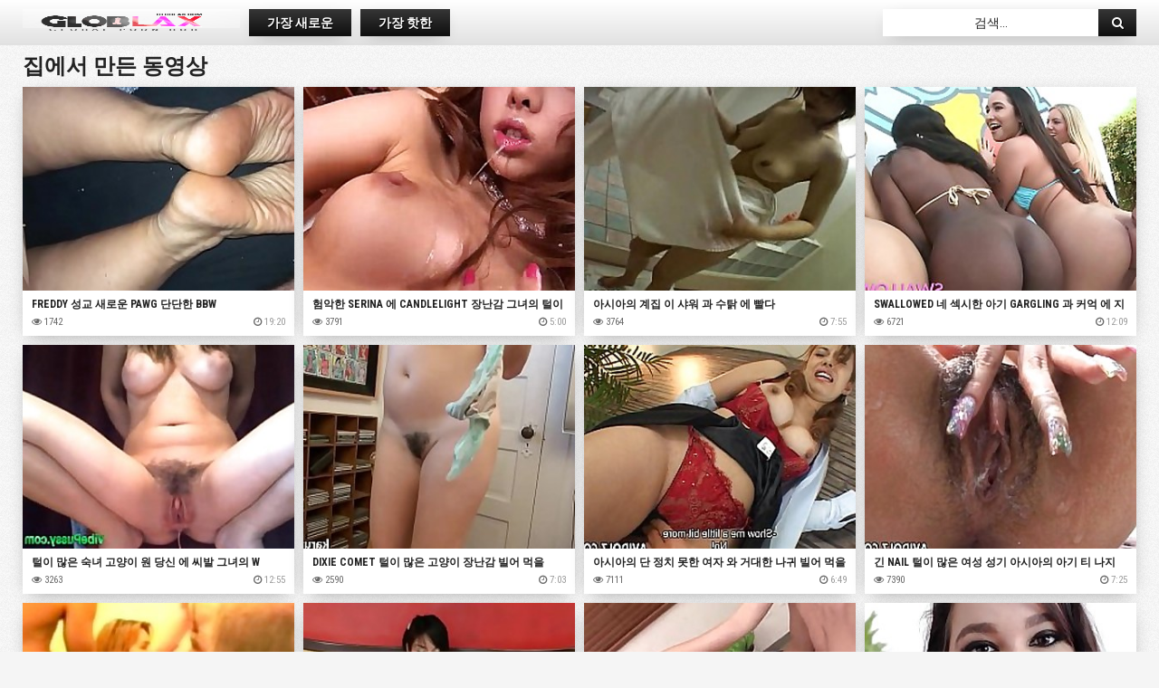

--- FILE ---
content_type: text/html; charset=UTF-8
request_url: https://www.globlax.com/main.php?gr=0&hl=ko
body_size: 11582
content:



<!DOCTYPE html PUBLIC>
<html>
<head>
<title> 집에서 만든 동영상 -  성별 동영상</title>
<meta name="description" content="기가 바이트의 porn vids 에서 사용할 수 있 Globlax Tube! 당신은 없어요 상상력은 무엇이 정말 흥미로운 포르노에 대한 모든지 않은 경우 적 검사 Globlax tube! 우리는 우리의 관과 함께 신선한 Globlax 일일" />
    <meta http-equiv="Content-Type" content="text/html; charset=UTF-8">
<link rel="alternate" hreflang="en" href="/main.php?gr=0&hl=en" />
<link rel="alternate" hreflang="de" href="/main.php?gr=0&hl=de" />
<link rel="alternate" hreflang="fr" href="/main.php?gr=0&hl=fr" />
<link rel="alternate" hreflang="it" href="/main.php?gr=0&hl=it" />
<link rel="alternate" hreflang="ru" href="/main.php?gr=0&hl=ru" />
<link rel="alternate" hreflang="es" href="/main.php?gr=0&hl=es" />
<link rel="alternate" hreflang="tr" href="/main.php?gr=0&hl=tr" />
<link rel="alternate" hreflang="pt" href="/main.php?gr=0&hl=pt" />
<link rel="alternate" hreflang="nl" href="/main.php?gr=0&hl=nl" />
<link rel="alternate" hreflang="pl" href="/main.php?gr=0&hl=pl" />
<link rel="alternate" hreflang="vi" href="/main.php?gr=0&hl=vi" />
<link rel="alternate" hreflang="ja" href="/main.php?gr=0&hl=ja" />
<link rel="alternate" hreflang="ko" href="/main.php?gr=0&hl=ko" />
<link rel="alternate" hreflang="th" href="/main.php?gr=0&hl=th" />
<link rel="alternate" hreflang="hi" href="/main.php?gr=0&hl=hi" />
<link rel="alternate" hreflang="bn" href="/main.php?gr=0&hl=bn" />
<link rel="alternate" hreflang="ar" href="/main.php?gr=0&hl=ar" />
        <link href="/css/styles.css" type="text/css" rel="stylesheet" />
        <link href="/font/css/font-awesome.css" rel="stylesheet" />
        <meta name="viewport" content="width=device-width; initial-scale=1.0; maximum-scale=1.0; user-scalable=yes;"/>
        <meta name="apple-touch-fullscreen" content="YES" />
<!--SCJ_INCLUDE-->
    <meta name="referrer" content="unsafe-url"></head>
    <body>

        <div class="head-wr">
            <div class="head">
                <div class="logo">
                    <a href="/"><img src="/images/logo.png" alt=""></a>
                </div>
                <div class="menu">
                    <ul>
<li><a href="/main.php?gr=0&hl=ko&s=date" target="_self">가장 새로운</a></li>
<li><a href="/main.php?gr=0&hl=ko&s=ctr" target="_self">가장 핫한</a></li>
<li><div class="addthis_sharing_toolbox"></div></li>
                    </ul>
                </div>
                <div class="search">
                    <form target="_self" method='post' id='_searchForm' onsubmit="document.getElementById('_searchForm').action='/search.php?qq='+encodeURI
(document.getElementById('_searchFormInput').value.split(' ').join('+'))+'&hl=ko';">
   <input class="search_query" type="text" name="search" value="검색..." onfocus="if(this.value=='검색...') {this.value='';}" id='_searchFormInput' onBlur="if(this.value==''){this.value='검색...'};">
 <button class="search_submit" type="submit" value=""><i class="fa fa-search"></i></button>
 </form>
                </div>
            </div>
        </div>

        <div class="content">
            <h1>집에서 만든 동영상 </h1></h1>

            <div class="thumbs-wr">


  <div class="thumb">
<a target="_blank" href="/load.php?item=freddy-fucks-a-new-pawg-hard-bbw&hl=ko" id="aW1hZ2VzLzEzNHgxeDI3MDE2Mw==">
  <img src="/content/270/163_Fucks_A.jpg" alt="나귀 큰 가슴 닫다 거근 정액 사정 도기 스타일 BBW"  />
   <span class="name">Freddy 성교 새로운 pawg 단단한 BBW </span>
                    </a>
                    <div class="meta">
                        <div class="views">
                            <i class="fa fa-eye"></i> <span>1742</span> 
                        </div>
                        <div class="dur">
                            <i class="fa fa-clock-o"></i> 19:20
                        </div>
                    </div>
                </div>
				
				
  <div class="thumb">
<a target="_blank" href="/load.php?item=nasty-serina-in-candlelight-toys-her-hairy-pussy-over-and-over-again&hl=ko" id="aW1hZ2VzLzEzNHgyeDI3Njk0NQ==">
  <img src="/content/276/945_toys_over.jpg" alt="털이 많은 일본어 추잡한 동양인 고양이 비탄 장난감"  />
   <span class="name">험악한 serina 에 candlelight 장난감 그녀의 털이 많은 고양이 위에 과 위에 다시 </span>
                    </a>
                    <div class="meta">
                        <div class="views">
                            <i class="fa fa-eye"></i> <span>3791</span> 
                        </div>
                        <div class="dur">
                            <i class="fa fa-clock-o"></i> 5:00
                        </div>
                    </div>
                </div>
				
				
  <div class="thumb">
<a target="_blank" href="/load.php?item=asian-bitch-has-shower-and-cock-to-suck&hl=ko" id="aW1hZ2VzLzEzNHgzeDI3MTA2MA==">
  <img src="/content/271/060_Asian.jpg" alt="나귀 가슴 거근 귀엽다 여자 친구 털이 많은 뜨거운 일본어"  />
   <span class="name">아시아의 계집 이 샤워 과 수탉 에 빨다 </span>
                    </a>
                    <div class="meta">
                        <div class="views">
                            <i class="fa fa-eye"></i> <span>3764</span> 
                        </div>
                        <div class="dur">
                            <i class="fa fa-clock-o"></i> 7:55
                        </div>
                    </div>
                </div>
				
				
  <div class="thumb">
<a target="_blank" href="/load.php?item=swallowed-four-sexy-babes-gargling-and-gagging-on-fat-pole&hl=ko" id="aW1hZ2VzLzEzNHg0eDI4MzkzNA==">
  <img src="/content/283/934_and_fat.jpg" alt="아기 금발 입으로 갈색 머리 뿌려 거근 정액 사정"  />
   <span class="name">Swallowed 네 섹시한 아기 gargling 과 커억 에 지방 폴 </span>
                    </a>
                    <div class="meta">
                        <div class="views">
                            <i class="fa fa-eye"></i> <span>6721</span> 
                        </div>
                        <div class="dur">
                            <i class="fa fa-clock-o"></i> 12:09
                        </div>
                    </div>
                </div>
				
				
  <div class="thumb">
<a target="_blank" href="/load.php?item=hairy-milf-pussy-wants-you-to-fuck-her-w-vibepussy-com-ohmibod-play-now&hl=ko" id="aW1hZ2VzLzEzNHg1eDI2ODMzNQ==">
  <img src="/content/268/335_com_Ohmibod.jpg" alt="나귀 큰 가슴 사정 주물 못쓰게 만들다 털이 많은 수음 숙녀"  />
   <span class="name">털이 많은 숙녀 고양이 원 당신 에 씨발 그녀의 w vibepussy com ohmibod 놀이 지금 </span>
                    </a>
                    <div class="meta">
                        <div class="views">
                            <i class="fa fa-eye"></i> <span>3263</span> 
                        </div>
                        <div class="dur">
                            <i class="fa fa-clock-o"></i> 12:55
                        </div>
                    </div>
                </div>
				
				
  <div class="thumb">
<a target="_blank" href="/load.php?item=dixie-comet-hairy-pussy-toy-fucking&hl=ko" id="aW1hZ2VzLzEzNHg2eDI4MjQzMw==">
  <img src="/content/282/433_Hairy_Fucking.jpg" alt="아마추어 운지법 못쓰게 만들다 털이 많은 수음 숙녀 고양이 독주"  />
   <span class="name">Dixie comet 털이 많은 고양이 장난감 빌어 먹을 </span>
                    </a>
                    <div class="meta">
                        <div class="views">
                            <i class="fa fa-eye"></i> <span>2590</span> 
                        </div>
                        <div class="dur">
                            <i class="fa fa-clock-o"></i> 7:03
                        </div>
                    </div>
                </div>
				
				
  <div class="thumb">
<a target="_blank" href="/load.php?item=asian-slut-with-huge-ass-fucking-and-sucking-cock&hl=ko" id="aW1hZ2VzLzEzNHg3eDI3Njk3NQ==">
  <img src="/content/276/975_Asian_sucking.jpg" alt="아마추어 나귀 버스 거근 귀엽다 못쓰게 만들다 털이 많은 뜨거운"  />
   <span class="name">아시아의 단 정치 못한 여자 와 거대한 나귀 빌어 먹을 과 빨아들이는 수탉 </span>
                    </a>
                    <div class="meta">
                        <div class="views">
                            <i class="fa fa-eye"></i> <span>7111</span> 
                        </div>
                        <div class="dur">
                            <i class="fa fa-clock-o"></i> 6:49
                        </div>
                    </div>
                </div>
				
				
  <div class="thumb">
<a target="_blank" href="/load.php?item=long-nail-hairy-cunt-asian-babe-rubs-her-clit&hl=ko" id="aW1hZ2VzLzEzNHg4eDI4MDk4Nw==">
  <img src="/content/280/987_Asian_babe.jpg" alt="나귀 아기 갈색 머리 버스 운지법 털이 많은 HD 뜨거운"  />
   <span class="name">긴 nail 털이 많은 여성 성기 아시아의 아기 티 나지 그녀의 클리토리스 </span>
                    </a>
                    <div class="meta">
                        <div class="views">
                            <i class="fa fa-eye"></i> <span>7390</span> 
                        </div>
                        <div class="dur">
                            <i class="fa fa-clock-o"></i> 7:25
                        </div>
                    </div>
                </div>
				
				
  <div class="thumb">
<a target="_blank" href="/load.php?item=blonde-milf-gangbanged-in-stockings&hl=ko" id="aW1hZ2VzLzEzNHg5eDI3MjkxMg==">
  <img src="/content/272/912_milf_in.jpg" alt="아마추어 항문의 나귀 금발 입으로 운지법 난교 털이 많은"  />
   <span class="name">금발의 숙녀 gangbanged 에 스타킹 </span>
                    </a>
                    <div class="meta">
                        <div class="views">
                            <i class="fa fa-eye"></i> <span>847</span> 
                        </div>
                        <div class="dur">
                            <i class="fa fa-clock-o"></i> 4:22
                        </div>
                    </div>
                </div>
				
				
  <div class="thumb">
<a target="_blank" href="/load.php?item=hairy-oriental-cunt-licked-nicely&hl=ko" id="aW1hZ2VzLzEzNHgxMHgyNzM0NjU=">
  <img src="/content/273/465_oriental.jpg" alt="입으로 못쓰게 만들다 털이 많은 하드 코어 뜨거운 일본어 고양이 새끼 대단히"  />
   <span class="name">털이 많은 동양 여성 성기 핥았 nicely </span>
                    </a>
                    <div class="meta">
                        <div class="views">
                            <i class="fa fa-eye"></i> <span>4809</span> 
                        </div>
                        <div class="dur">
                            <i class="fa fa-clock-o"></i> 5:15
                        </div>
                    </div>
                </div>
				
				
  <div class="thumb">
<a target="_blank" href="/load.php?item=petite-rika-kurachi-bends-for-large-dick&hl=ko" id="aW1hZ2VzLzEzNHgxMXgyNzYwNzQ=">
  <img src="/content/276/074_Kurachi.jpg" alt="나귀 입으로 거근 질내 사정 도기 스타일 운지법 털이 많은 하드 코어"  />
   <span class="name">몸집이 작은 rika kurachi bends 용 큰 형사 </span>
                    </a>
                    <div class="meta">
                        <div class="views">
                            <i class="fa fa-eye"></i> <span>12761</span> 
                        </div>
                        <div class="dur">
                            <i class="fa fa-clock-o"></i> 12:16
                        </div>
                    </div>
                </div>
				
				
  <div class="thumb">
<a target="_blank" href="/load.php?item=karlee-grey-la-jeunette-aux-gros-seins-aime-avoir-une-grosse-bite&hl=ko" id="aW1hZ2VzLzEzNHgxMngyNzQ0Njg=">
  <img src="/content/274/468_Grey_jeunette.jpg" alt="큰 가슴 가슴 갈색 머리 거근 털이 많은 거대한 수탉 POV 비탄"  />
   <span class="name">Karlee 회색 la jeunette aux gros seins aime avoir une grosse bite </span>
                    </a>
                    <div class="meta">
                        <div class="views">
                            <i class="fa fa-eye"></i> <span>807</span> 
                        </div>
                        <div class="dur">
                            <i class="fa fa-clock-o"></i> 15:08
                        </div>
                    </div>
                </div>
				
				
  <div class="thumb">
<a target="_blank" href="/load.php?item=hairy-milf-table-masturbation&hl=ko" id="aW1hZ2VzLzEzNHgxM3gyNzkxNjE=">
  <img src="/content/279/161_Table.jpg" alt="사정 피트 운지법 발 페티쉬 털이 많은 수음 숙녀 오르가슴"  />
   <span class="name">털이 많은 숙녀 테이블 수음 </span>
                    </a>
                    <div class="meta">
                        <div class="views">
                            <i class="fa fa-eye"></i> <span>7907</span> 
                        </div>
                        <div class="dur">
                            <i class="fa fa-clock-o"></i> 12:57
                        </div>
                    </div>
                </div>
				
				
  <div class="thumb">
<a target="_blank" href="/load.php?item=asian-slut-gets-fucked-in-hot-train-threesome&hl=ko" id="aW1hZ2VzLzEzNHgxNHgyODYwNjQ=">
  <img src="/content/286/064_Asian.jpg" alt="아마추어 나귀 버스 귀엽다 못쓰게 만들다 털이 많은 뜨거운 우상"  />
   <span class="name">아시아의 단 정치 못한 여자 도착 엿 에 뜨거운 train 삼인조 </span>
                    </a>
                    <div class="meta">
                        <div class="views">
                            <i class="fa fa-eye"></i> <span>18677</span> 
                        </div>
                        <div class="dur">
                            <i class="fa fa-clock-o"></i> 8:00
                        </div>
                    </div>
                </div>
				
				
  <div class="thumb">
<a target="_blank" href="/load.php?item=spex-milf-banged-in-realsex-action&hl=ko" id="aW1hZ2VzLzEzNHgxNXgyNzM0MDM=">
  <img src="/content/273/403_banged.jpg" alt="아마추어 나귀 큰 가슴 도기 스타일 인형 더블 삽입 난교 털이 많은"  />
   <span class="name">SPEX 숙녀 부딪 혔어요 에 realsex 행동 </span>
                    </a>
                    <div class="meta">
                        <div class="views">
                            <i class="fa fa-eye"></i> <span>2063</span> 
                        </div>
                        <div class="dur">
                            <i class="fa fa-clock-o"></i> 6:03
                        </div>
                    </div>
                </div>
				
				
  <div class="thumb">
<a target="_blank" href="/load.php?item=grandma-wakes-me-and-suck-my-cock&hl=ko" id="aW1hZ2VzLzEzNHgxNngyNjk1OTQ=">
  <img src="/content/269/594_wakes_suck_my.jpg" alt="입으로 거근 할머니 털이 많은 엄마 성숙한 빨아들이는"  />
   <span class="name">할머니 wakes 나를 과 빨다 나의 수탉 </span>
                    </a>
                    <div class="meta">
                        <div class="views">
                            <i class="fa fa-eye"></i> <span>803</span> 
                        </div>
                        <div class="dur">
                            <i class="fa fa-clock-o"></i> 20:02
                        </div>
                    </div>
                </div>
				
				
  <div class="thumb">
<a target="_blank" href="/load.php?item=busty-blonde-pornstar-siri-pornstar-gives-herself-an-orgasm&hl=ko" id="aW1hZ2VzLzEzNHgxN3gyNzQzODY=">
  <img src="/content/274/386_.jpg" alt="나귀 큰 가슴 비키니 금발 버스 거유 딜도 운지법"  />
   <span class="name">가슴 금발의 AV 여배우 siri AV 여배우 제공 그녀 자신 an 오르가슴 </span>
                    </a>
                    <div class="meta">
                        <div class="views">
                            <i class="fa fa-eye"></i> <span>542</span> 
                        </div>
                        <div class="dur">
                            <i class="fa fa-clock-o"></i> 5:00
                        </div>
                    </div>
                </div>
				
				
  <div class="thumb">
<a target="_blank" href="/load.php?item=hairy-pussy-teen-elizabeth&hl=ko" id="aW1hZ2VzLzEzNHgxOHgyODQ4Mjg=">
  <img src="/content/284/828_pussy.jpg" alt="갈색 머리 딜도 털이 많은 수음 고양이 독주 비탄 태국"  />
   <span class="name">털이 많은 고양이 대 elizabeth </span>
                    </a>
                    <div class="meta">
                        <div class="views">
                            <i class="fa fa-eye"></i> <span>3039</span> 
                        </div>
                        <div class="dur">
                            <i class="fa fa-clock-o"></i> 1:00
                        </div>
                    </div>
                </div>
				
				
  <div class="thumb">
<a target="_blank" href="/load.php?item=youngcouple-sex-vid-woman-039-s-body-sensual&hl=ko" id="aW1hZ2VzLzEzNHgxOXgyODAyMTk=">
  <img src="/content/280/219_sex_.jpg" alt="아마추어 중국말 두 털이 많은 HD 집에서 만든 비탄"  />
   <span class="name">Youngcouple 섹스 vid 여성 039 s 몸 관능적 인 </span>
                    </a>
                    <div class="meta">
                        <div class="views">
                            <i class="fa fa-eye"></i> <span>2971</span> 
                        </div>
                        <div class="dur">
                            <i class="fa fa-clock-o"></i> 9:32
                        </div>
                    </div>
                </div>
				
				
  <div class="thumb">
<a target="_blank" href="/load.php?item=busty-teen-thief-suspected-and-banged-by-security-guy&hl=ko" id="aW1hZ2VzLzEzNHgyMHgyNzY5NjY=">
  <img src="/content/276/966_a.jpg" alt="나귀 큰 가슴 입으로 버스 거유 거근 난교 털이 많은"  />
   <span class="name">가슴 대 thief suspected 과 부딪 혔어요 로 security 사람 </span>
                    </a>
                    <div class="meta">
                        <div class="views">
                            <i class="fa fa-eye"></i> <span>3602</span> 
                        </div>
                        <div class="dur">
                            <i class="fa fa-clock-o"></i> 6:00
                        </div>
                    </div>
                </div>
				
				
  <div class="thumb">
<a target="_blank" href="/load.php?item=extreme-hairy-granny-first-interracial-sex&hl=ko" id="aW1hZ2VzLzEzNHgyMXgyODE1ODY=">
  <img src="/content/281/586_granny.jpg" alt="아마추어 검은 입으로 갈색 머리 버스 거근 미친 사정"  />
   <span class="name">극도의 털이 많은 할머니 처음으로 간의 섹스 </span>
                    </a>
                    <div class="meta">
                        <div class="views">
                            <i class="fa fa-eye"></i> <span>7427</span> 
                        </div>
                        <div class="dur">
                            <i class="fa fa-clock-o"></i> 12:26
                        </div>
                    </div>
                </div>
				
				
  <div class="thumb">
<a target="_blank" href="/load.php?item=hairy-hogtied-slut-tormented&hl=ko" id="aW1hZ2VzLzEzNHgyMngyNzkxNTQ=">
  <img src="/content/279/154_Hairy_hogtied.jpg" alt="BDSM (새디즘, 마조히즘 등) deepthroat 딜도 이국적인 주물 못쓰게 만들다 털이 많은 사무실"  />
   <span class="name">털이 많은 손발 단 정치 못한 여자 tormented </span>
                    </a>
                    <div class="meta">
                        <div class="views">
                            <i class="fa fa-eye"></i> <span>2818</span> 
                        </div>
                        <div class="dur">
                            <i class="fa fa-clock-o"></i> 5:07
                        </div>
                    </div>
                </div>
				
				
  <div class="thumb">
<a target="_blank" href="/load.php?item=2-girls-fuck-stranger-in-the-park&hl=ko" id="aW1hZ2VzLzEzNHgyM3gyODQxMTc=">
  <img src="/content/284/117_The.jpg" alt="항문의 나귀 큰 가슴 금발 입으로 가슴 거근 질내 사정"  />
   <span class="name">2 여자 씨발 낯선 사람 에 공원 </span>
                    </a>
                    <div class="meta">
                        <div class="views">
                            <i class="fa fa-eye"></i> <span>16834</span> 
                        </div>
                        <div class="dur">
                            <i class="fa fa-clock-o"></i> 18:54
                        </div>
                    </div>
                </div>
				
				
  <div class="thumb">
<a target="_blank" href="/load.php?item=two-guys-have-hardcore-orgy-with-three-babes-in-store-room&hl=ko" id="aW1hZ2VzLzEzNHgyNHgyODc0ODM=">
  <img src="/content/287/483_orgy_three_babes.jpg" alt="항문의 아기 큰 가슴 검은 입으로 갈색 머리 거근 사정"  />
   <span class="name">두 사람 있다 하드 코어 주신 제 와 세 아기 에 저장 방 </span>
                    </a>
                    <div class="meta">
                        <div class="views">
                            <i class="fa fa-eye"></i> <span>23293</span> 
                        </div>
                        <div class="dur">
                            <i class="fa fa-clock-o"></i> 27:20
                        </div>
                    </div>
                </div>
				
				
  <div class="thumb">
<a target="_blank" href="/load.php?item=desi-indian-wife-cheating-husband-fucked-by-hubby-friend&hl=ko" id="aW1hZ2VzLzEzNHgyNXgyODUwMDE=">
  <img src="/content/285/001_Wife_friend.jpg" alt="나귀 큰 가슴 가슴 거근 운지법 친구 못쓰게 만들다 털이 많은"  />
   <span class="name">Desi 인도의 아내 부정 행위 남편 엿 로 hubby 친구 </span>
                    </a>
                    <div class="meta">
                        <div class="views">
                            <i class="fa fa-eye"></i> <span>11349</span> 
                        </div>
                        <div class="dur">
                            <i class="fa fa-clock-o"></i> 1:53
                        </div>
                    </div>
                </div>
				
				
  <div class="thumb">
<a target="_blank" href="/load.php?item=cougars-gone-wild-cougars-gone-wild-dara&hl=ko" id="aW1hZ2VzLzEzNHgyNngyNzEwNDk=">
  <img src="/content/271/049_GONE_WILD.jpg" alt="항문의 나귀 금발 입으로 가슴 쿠거 얼굴 운지법"  />
   <span class="name">Cougars gone 야생 cougars gone 야생 dara </span>
                    </a>
                    <div class="meta">
                        <div class="views">
                            <i class="fa fa-eye"></i> <span>1214</span> 
                        </div>
                        <div class="dur">
                            <i class="fa fa-clock-o"></i> 2:03
                        </div>
                    </div>
                </div>
				
				
  <div class="thumb">
<a target="_blank" href="/load.php?item=gay-lovers-fuck&hl=ko" id="aW1hZ2VzLzEzNHgyN3gyODc1Mjk=">
  <img src="/content/287/529_fuck.jpg" alt="못쓰게 만들다 하드 코어 연인"  />
   <span class="name">명랑한 연인 씨발 </span>
                    </a>
                    <div class="meta">
                        <div class="views">
                            <i class="fa fa-eye"></i> <span>5877</span> 
                        </div>
                        <div class="dur">
                            <i class="fa fa-clock-o"></i> 21:39
                        </div>
                    </div>
                </div>
				
				
  <div class="thumb">
<a target="_blank" href="/load.php?item=hairy-petite-stepdaughter-fucked-passionately&hl=ko" id="aW1hZ2VzLzEzNHgyOHgyODEzMzg=">
  <img src="/content/281/338_Hairy_petite_fucked.jpg" alt="나귀 아기 딸 도기 스타일 에로틱 공상 못쓰게 만들다 털이 많은"  />
   <span class="name">털이 많은 몸집이 작은 의붓 딸 엿 passionately </span>
                    </a>
                    <div class="meta">
                        <div class="views">
                            <i class="fa fa-eye"></i> <span>13843</span> 
                        </div>
                        <div class="dur">
                            <i class="fa fa-clock-o"></i> 5:45
                        </div>
                    </div>
                </div>
				
				
  <div class="thumb">
<a target="_blank" href="/load.php?item=hottie-has-hairy-twat-7-149489&hl=ko" id="aW1hZ2VzLzEzNHgyOXgyODc0MjI=">
  <img src="/content/287/422_HAIRY_TWAT.jpg" alt="버스 털이 많은 하드 코어 뜨거운 고양이 면도"  />
   <span class="name">매력 이 털이 많은 엉덩이에 7 </span>
                    </a>
                    <div class="meta">
                        <div class="views">
                            <i class="fa fa-eye"></i> <span>3094</span> 
                        </div>
                        <div class="dur">
                            <i class="fa fa-clock-o"></i> 5:03
                        </div>
                    </div>
                </div>
				
				
  <div class="thumb">
<a target="_blank" href="/load.php?item=perfect-big-natural-tits-on-this-hot-college-girl&hl=ko" id="aW1hZ2VzLzEzNHgzMHgyODEwNzc=">
  <img src="/content/281/077_natural_college.jpg" alt="아마추어 나귀 아기 큰 가슴 금발 가슴 주조 칼리지"  />
   <span class="name">완전한 큰 자연의 가슴 에 이 뜨거운 전문 대학 소녀 </span>
                    </a>
                    <div class="meta">
                        <div class="views">
                            <i class="fa fa-eye"></i> <span>4926</span> 
                        </div>
                        <div class="dur">
                            <i class="fa fa-clock-o"></i> 12:06
                        </div>
                    </div>
                </div>
				
				
  <div class="thumb">
<a target="_blank" href="/load.php?item=paradise-films-ava-dalush-goes-big-and-black&hl=ko" id="aW1hZ2VzLzEzNHgzMXgyODYyNTk=">
  <img src="/content/286/259_PARADISE_Dalush_big.jpg" alt="큰 가슴 검은 갈색 머리 거근 사정 도기 스타일 얼굴 운지법"  />
   <span class="name">Paradise 영화 ava dalush 간다 큰 과 검정 </span>
                    </a>
                    <div class="meta">
                        <div class="views">
                            <i class="fa fa-eye"></i> <span>21329</span> 
                        </div>
                        <div class="dur">
                            <i class="fa fa-clock-o"></i> 12:50
                        </div>
                    </div>
                </div>
				
				
  <div class="thumb">
<a target="_blank" href="/load.php?item=hot-naked-cop-straight-gay-porn-and-real-hairy-nude-two-daddies-are&hl=ko" id="aW1hZ2VzLzEzNHgzMngyODM3ODQ=">
  <img src="/content/283/784_real.jpg" alt="아마추어 입으로 아버지 털이 많은 뜨거운 나체상 정말 삼인조"  />
   <span class="name">뜨거운 벌거 벗은 순경 직진 명랑한 포르노 과 현실 털이 많은 누드 두 daddies 아르 </span>
                    </a>
                    <div class="meta">
                        <div class="views">
                            <i class="fa fa-eye"></i> <span>4740</span> 
                        </div>
                        <div class="dur">
                            <i class="fa fa-clock-o"></i> 5:00
                        </div>
                    </div>
                </div>
				
				
  <div class="thumb">
<a target="_blank" href="/load.php?item=yanks-bbw-jade-cums-in-the-wild&hl=ko" id="aW1hZ2VzLzEzNHgzM3gyNzMyNzY=">
  <img src="/content/273/276_Wild.jpg" alt="아마추어 나귀 가슴 버스 사정 BBW 안경 털이 많은"  />
   <span class="name">Yanks BBW jade 의 cums 에 야생 </span>
                    </a>
                    <div class="meta">
                        <div class="views">
                            <i class="fa fa-eye"></i> <span>3031</span> 
                        </div>
                        <div class="dur">
                            <i class="fa fa-clock-o"></i> 18:27
                        </div>
                    </div>
                </div>
				
				
  <div class="thumb">
<a target="_blank" href="/load.php?item=her-clothes-are-cut-and-ripped-teared-scissors&hl=ko" id="aW1hZ2VzLzEzNHgzNHgyNjg0MDI=">
  <img src="/content/268/402_Teared_Scissors.jpg" alt="털이 많은 고양이 긴 양말"  />
   <span class="name">그녀의 옷 아르 cut 과 ripped teared scissors </span>
                    </a>
                    <div class="meta">
                        <div class="views">
                            <i class="fa fa-eye"></i> <span>585</span> 
                        </div>
                        <div class="dur">
                            <i class="fa fa-clock-o"></i> 21:07
                        </div>
                    </div>
                </div>
				
				
  <div class="thumb">
<a target="_blank" href="/load.php?item=angelica-bella-fucked-by-decorators&hl=ko" id="aW1hZ2VzLzEzNHgzNXgyODMxNjQ=">
  <img src="/content/283/164_Angelica_Bella.jpg" alt="천사 입으로 갈색 머리 사정 얼굴 운지법 못쓰게 만들다 털이 많은"  />
   <span class="name">Angelica 벨라 엿 로 decorators </span>
                    </a>
                    <div class="meta">
                        <div class="views">
                            <i class="fa fa-eye"></i> <span>1444</span> 
                        </div>
                        <div class="dur">
                            <i class="fa fa-clock-o"></i> 10:32
                        </div>
                    </div>
                </div>
				
				
  <div class="thumb">
<a target="_blank" href="/load.php?item=grandma-in-shower&hl=ko" id="aW1hZ2VzLzEzNHgzNngyNzQ1ODc=">
  <img src="/content/274/587_Grandma_in_shower.jpg" alt="큰 가슴 할머니 털이 많은 성숙한 고양이 샤워"  />
   <span class="name">할머니 에 샤워 </span>
                    </a>
                    <div class="meta">
                        <div class="views">
                            <i class="fa fa-eye"></i> <span>1519</span> 
                        </div>
                        <div class="dur">
                            <i class="fa fa-clock-o"></i> 2:56
                        </div>
                    </div>
                </div>
				
				
  <div class="thumb">
<a target="_blank" href="/load.php?item=evil-teen-paternity-tests-guy-who-claims-to-be-her-dad&hl=ko" id="aW1hZ2VzLzEzNHgzN3gyODUwMjU=">
  <img src="/content/285/025_paternity_be.jpg" alt="입으로 갈색 머리 아버지 deepthroat 도기 스타일 운지법 털이 많은 하드 코어"  />
   <span class="name">Evil 대 paternity tests 사람 누구 claims 에 있다 그녀의 아빠 </span>
                    </a>
                    <div class="meta">
                        <div class="views">
                            <i class="fa fa-eye"></i> <span>8738</span> 
                        </div>
                        <div class="dur">
                            <i class="fa fa-clock-o"></i> 6:15
                        </div>
                    </div>
                </div>
				
				
  <div class="thumb">
<a target="_blank" href="/load.php?item=ricky-flores-039-hot-jerkoff-session&hl=ko" id="aW1hZ2VzLzEzNHgzOHgyODc1MTA=">
  <img src="/content/287/510_Ricky_jerkoff.jpg" alt="검은 거근 사정 흑단 뜨거운 거대한 수탉 튀김 수음"  />
   <span class="name">Ricky flores 039 뜨거운 jerkoff 세션 </span>
                    </a>
                    <div class="meta">
                        <div class="views">
                            <i class="fa fa-eye"></i> <span>12979</span> 
                        </div>
                        <div class="dur">
                            <i class="fa fa-clock-o"></i> 7:31
                        </div>
                    </div>
                </div>
				
				
  <div class="thumb">
<a target="_blank" href="/load.php?item=submissive-blonde-always-smiles-as-i-piss-all-over-her-beautiful-face-and-body&hl=ko" id="aW1hZ2VzLzEzNHgzOXgyODMxNTI=">
  <img src="/content/283/152_beautiful.jpg" alt="아름다움 금발 입으로 닫다 사정 deepthroat 도기 스타일 운지법"  />
   <span class="name">복종하는 금발의 항상 smiles 으로 나는 소변 모든 위에 그녀의 아름다운 얼굴 과 몸 </span>
                    </a>
                    <div class="meta">
                        <div class="views">
                            <i class="fa fa-eye"></i> <span>10675</span> 
                        </div>
                        <div class="dur">
                            <i class="fa fa-clock-o"></i> 20:21
                        </div>
                    </div>
                </div>
				
				
  <div class="thumb">
<a target="_blank" href="/load.php?item=italian-vintage-sexxx-05&hl=ko" id="aW1hZ2VzLzEzNHg0MHgyODIwMDQ=">
  <img src="/content/282/004_Italian_SEXXX_05.jpg" alt="항문의 털이 많은 하드 코어 AV 여배우 포도 수확"  />
   <span class="name">이탈리아의 포도 수확 sexxx 05 </span>
                    </a>
                    <div class="meta">
                        <div class="views">
                            <i class="fa fa-eye"></i> <span>3030</span> 
                        </div>
                        <div class="dur">
                            <i class="fa fa-clock-o"></i> 41:50
                        </div>
                    </div>
                </div>
				
				
  <div class="thumb">
<a target="_blank" href="/load.php?item=antonia-sainz-enjoying-bath&hl=ko" id="aW1hZ2VzLzEzNHg0MXgyNzc0OTQ=">
  <img src="/content/277/494_Antonia_Sainz.jpg" alt="화장실 가슴 갈색 머리 주물 털이 많은 수음 자연스러운 젖꼭지"  />
   <span class="name">Antonia sainz 이다 즐기는 목욕 </span>
                    </a>
                    <div class="meta">
                        <div class="views">
                            <i class="fa fa-eye"></i> <span>3414</span> 
                        </div>
                        <div class="dur">
                            <i class="fa fa-clock-o"></i> 13:22
                        </div>
                    </div>
                </div>
				
				
  <div class="thumb">
<a target="_blank" href="/load.php?item=when-hairy-met-pussy-19-149477&hl=ko" id="aW1hZ2VzLzEzNHg0MngyODc0MDg=">
  <img src="/content/287/408_When_Hairy_Met.jpg" alt="(18) (21) 버스 털이 많은 하드 코어 고양이 면도 비탄"  />
   <span class="name">언제 털이 많은 만족 고양이 19 </span>
                    </a>
                    <div class="meta">
                        <div class="views">
                            <i class="fa fa-eye"></i> <span>23069</span> 
                        </div>
                        <div class="dur">
                            <i class="fa fa-clock-o"></i> 5:01
                        </div>
                    </div>
                </div>
				
				
  <div class="thumb">
<a target="_blank" href="/load.php?item=amarna-miller-american-taboo-lady-fyre&hl=ko" id="aW1hZ2VzLzEzNHg0M3gyNzMyNDM=">
  <img src="/content/273/243_American_.jpg" alt="버스 털이 많은 POV 고양이 빨간 머리 학생 삼인조"  />
   <span class="name">Amarna miller 미국 사람 금기 여자 fyre </span>
                    </a>
                    <div class="meta">
                        <div class="views">
                            <i class="fa fa-eye"></i> <span>779</span> 
                        </div>
                        <div class="dur">
                            <i class="fa fa-clock-o"></i> 1:38
                        </div>
                    </div>
                </div>
				
				
  <div class="thumb">
<a target="_blank" href="/load.php?item=creampie-in-hairy-asshole&hl=ko" id="aW1hZ2VzLzEzNHg0NHgyODEzMDQ=">
  <img src="/content/281/304_in_Hairy_Asshole.jpg" alt="항문의 나귀 질내 사정 털이 많은"  />
   <span class="name">질내 사정 에 털이 많은 항문 </span>
                    </a>
                    <div class="meta">
                        <div class="views">
                            <i class="fa fa-eye"></i> <span>825</span> 
                        </div>
                        <div class="dur">
                            <i class="fa fa-clock-o"></i> 8:13
                        </div>
                    </div>
                </div>
				
				
  <div class="thumb">
<a target="_blank" href="/load.php?item=male-penis-pissing-video-gay-nolan-loves-to-get-drenched&hl=ko" id="aW1hZ2VzLzEzNHg0NXgyNzgxNTE=">
  <img src="/content/278/151_penis.jpg" alt="털이 많은 수음 독주 물총 태국"  />
   <span class="name">남성 음경 소변 비디오 명랑한 nolan 사랑 에 도착 흠뻑 </span>
                    </a>
                    <div class="meta">
                        <div class="views">
                            <i class="fa fa-eye"></i> <span>590</span> 
                        </div>
                        <div class="dur">
                            <i class="fa fa-clock-o"></i> 7:11
                        </div>
                    </div>
                </div>
				
				
  <div class="thumb">
<a target="_blank" href="/load.php?item=ariella-ferrera-wedges-cock-between-giant-tits&hl=ko" id="aW1hZ2VzLzEzNHg0NngyNjg1MjM=">
  <img src="/content/268/523_tits.jpg" alt="큰 가슴 입으로 갈색 머리 버스 거유 거근 인형 못쓰게 만들다"  />
   <span class="name">Ariella ferrera wedges 수탉 사이에 거대한 가슴 </span>
                    </a>
                    <div class="meta">
                        <div class="views">
                            <i class="fa fa-eye"></i> <span>756</span> 
                        </div>
                        <div class="dur">
                            <i class="fa fa-clock-o"></i> 2:36
                        </div>
                    </div>
                </div>
				
				
  <div class="thumb">
<a target="_blank" href="/load.php?item=naive-teen-adriana-chechik-getting-her-tight-pussy-romp-in-prison-so-hard&hl=ko" id="aW1hZ2VzLzEzNHg0N3gyODYwMjM=">
  <img src="/content/286/023_Naive_Adriana_in.jpg" alt="나귀 거근 deepthroat 얼굴 운지법 털이 많은 하드 코어 거대한 수탉"  />
   <span class="name">소박한 대 adriana chechik 점점 그녀의 단단한 고양이 romp 에 prison 그래서 단단한 </span>
                    </a>
                    <div class="meta">
                        <div class="views">
                            <i class="fa fa-eye"></i> <span>7275</span> 
                        </div>
                        <div class="dur">
                            <i class="fa fa-clock-o"></i> 6:15
                        </div>
                    </div>
                </div>
				
				
  <div class="thumb">
<a target="_blank" href="/load.php?item=gay-twink-lycra-shorts-xxx-curious-leo-gets-soaked&hl=ko" id="aW1hZ2VzLzEzNHg0OHgyODc0MjM=">
  <img src="/content/287/423_lycra_Curious_Leo.jpg" alt="수음 성숙한 팬티 물총 태국"  />
   <span class="name">명랑한 twink lycra 반바지 xxx curious leo 도착 불린 </span>
                    </a>
                    <div class="meta">
                        <div class="views">
                            <i class="fa fa-eye"></i> <span>11358</span> 
                        </div>
                        <div class="dur">
                            <i class="fa fa-clock-o"></i> 7:10
                        </div>
                    </div>
                </div>
				
				
  <div class="thumb">
<a target="_blank" href="/load.php?item=compilation-of-4-videos-with-huge-cumshots-outdoor-in-public-amateur-solo-male&hl=ko" id="aW1hZ2VzLzEzNHg0OXgyNzYxMjE=">
  <img src="/content/276/121_WITH.jpg" alt="아마추어 거근 정액 사정 털이 많은 주무르기 집에서 만든 뜨거운"  />
   <span class="name">편집 의 4 동영상 와 거대한 cumshots 집 밖의 에 공공의 아마추어 독주 남성 </span>
                    </a>
                    <div class="meta">
                        <div class="views">
                            <i class="fa fa-eye"></i> <span>8457</span> 
                        </div>
                        <div class="dur">
                            <i class="fa fa-clock-o"></i> 7:38
                        </div>
                    </div>
                </div>
				
				
  <div class="thumb">
<a target="_blank" href="/load.php?item=hairy-eurobabe-fisted-and-pussytoyed&hl=ko" id="aW1hZ2VzLzEzNHg1MHgyNzAyNjA=">
  <img src="/content/270/260_and.jpg" alt="아기 이국적인 주물 휘 스팅 털이 많은 레즈비언 란제리 사무실"  />
   <span class="name">털이 많은 eurobabe 주먹을 쥔 과 pussytoyed </span>
                    </a>
                    <div class="meta">
                        <div class="views">
                            <i class="fa fa-eye"></i> <span>3314</span> 
                        </div>
                        <div class="dur">
                            <i class="fa fa-clock-o"></i> 6:03
                        </div>
                    </div>
                </div>
				
				
  <div class="thumb">
<a target="_blank" href="/load.php?item=gay-sex-slaves-suck-big-hairy-dicks-and-video-sex-black-fucking-boys&hl=ko" id="aW1hZ2VzLzEzNHg1MXgyODYwNzg=">
  <img src="/content/286/078_slaves.jpg" alt="검은 갈색 머리 거근 못쓰게 만들다 그룹 섹스 털이 많은 진탕 마시고 떠드는 술잔치 파티"  />
   <span class="name">명랑한 섹스 노예 빨다 큰 털이 많은 자지 과 비디오 섹스 검정 빌어 먹을 소년 </span>
                    </a>
                    <div class="meta">
                        <div class="views">
                            <i class="fa fa-eye"></i> <span>10070</span> 
                        </div>
                        <div class="dur">
                            <i class="fa fa-clock-o"></i> 5:04
                        </div>
                    </div>
                </div>
				
				
  <div class="thumb">
<a target="_blank" href="/load.php?item=big-booty-gay-men-in-shower-sexy-devin-sporting-fresh-look&hl=ko" id="aW1hZ2VzLzEzNHg1MngyNzU5NDM=">
  <img src="/content/275/943_booty_in.jpg" alt="거근 사정 털이 많은 튀김 흥미 진진한 유액 수음 성숙한"  />
   <span class="name">큰 전리품 명랑한 남자 에 샤워 섹시한 devin 이다 sporting 신선한 보기 </span>
                    </a>
                    <div class="meta">
                        <div class="views">
                            <i class="fa fa-eye"></i> <span>4183</span> 
                        </div>
                        <div class="dur">
                            <i class="fa fa-clock-o"></i> 7:11
                        </div>
                    </div>
                </div>
				
				
  <div class="thumb">
<a target="_blank" href="/load.php?item=familystrokes-busty-latina-works-big-white-cock&hl=ko" id="aW1hZ2VzLzEzNHg1M3gyNzkxOTk=">
  <img src="/content/279/199_a_White_Cock.jpg" alt="큰 가슴 가슴 버스 거유 거근 사정 도기 스타일 공상"  />
   <span class="name">Familystrokes 가슴 라티 작품 큰 화이트 수탉 </span>
                    </a>
                    <div class="meta">
                        <div class="views">
                            <i class="fa fa-eye"></i> <span>5622</span> 
                        </div>
                        <div class="dur">
                            <i class="fa fa-clock-o"></i> 12:32
                        </div>
                    </div>
                </div>
				
				
  <div class="thumb">
<a target="_blank" href="/load.php?item=heavy-bear-cooper-hill-and-marc-angelo-fuck&hl=ko" id="aW1hZ2VzLzEzNHg1NHgyNjkzODY=">
  <img src="/content/269/386_Marc_Angelo.jpg" alt="천사 나귀 닫다 사정 지방질의 못쓰게 만들다 털이 많은 뜨거운"  />
   <span class="name">Heavy bear cooper hill 과 marc angelo 씨발 </span>
                    </a>
                    <div class="meta">
                        <div class="views">
                            <i class="fa fa-eye"></i> <span>1590</span> 
                        </div>
                        <div class="dur">
                            <i class="fa fa-clock-o"></i> 6:00
                        </div>
                    </div>
                </div>
				
				
  <div class="thumb">
<a target="_blank" href="/load.php?item=vixen-riley-reid-has-intense-threesome-with-ana-foxxx-and-boyfriend&hl=ko" id="aW1hZ2VzLzEzNHg1NXgyNzgzNTg=">
  <img src="/content/278/358_Reid_Boyfriend.jpg" alt="69 입으로 남자 친구 사정 도기 스타일 흑단 얼굴 친구"  />
   <span class="name">암 여우 라일리 리드 이 심한 삼인조 와 ana foxxx 과 남자 친구 </span>
                    </a>
                    <div class="meta">
                        <div class="views">
                            <i class="fa fa-eye"></i> <span>9106</span> 
                        </div>
                        <div class="dur">
                            <i class="fa fa-clock-o"></i> 11:21
                        </div>
                    </div>
                </div>
				
				
  <div class="thumb">
<a target="_blank" href="/load.php?item=video-of-guy-taking-piss-enema-gay-first-time-there-039-s-fountains-of&hl=ko" id="aW1hZ2VzLzEzNHg1NngyODczMTA=">
  <img src="/content/287/310_There.jpg" alt="금발 처음으로 털이 많은 수음 물총"  />
   <span class="name">비디오 의 사람 취득 소변 관장 명랑한 처음으로 시간 그곳에 039 s fountains 의 </span>
                    </a>
                    <div class="meta">
                        <div class="views">
                            <i class="fa fa-eye"></i> <span>4126</span> 
                        </div>
                        <div class="dur">
                            <i class="fa fa-clock-o"></i> 7:12
                        </div>
                    </div>
                </div>
				
				
  <div class="thumb">
<a target="_blank" href="/load.php?item=search-of-superlatively-worthy-cock&hl=ko" id="aW1hZ2VzLzEzNHg1N3gyNTI0MDE=">
  <img src="/content/252/401_the_worthy.jpg" alt="아마추어 닫다 거근 운지법 처음으로 못쓰게 만들다 하드 코어 순진한"  />
   <span class="name">수색 의 superlatively worthy 수탉 </span>
                    </a>
                    <div class="meta">
                        <div class="views">
                            <i class="fa fa-eye"></i> <span>4362</span> 
                        </div>
                        <div class="dur">
                            <i class="fa fa-clock-o"></i> 5:11
                        </div>
                    </div>
                </div>
				
				
  <div class="thumb">
<a target="_blank" href="/load.php?item=all-natural-lesbians-making-very-erotic-love&hl=ko" id="aW1hZ2VzLzEzNHg1OHgyODMwNzA=">
  <img src="/content/283/070_Making_Love.jpg" alt="아마추어 갈색 머리 에로틱 운지법 친구 털이 많은 하드 코어 레즈비언"  />
   <span class="name">모든 자연의 레즈비언 제작 대단히 에로틱 사랑 </span>
                    </a>
                    <div class="meta">
                        <div class="views">
                            <i class="fa fa-eye"></i> <span>4798</span> 
                        </div>
                        <div class="dur">
                            <i class="fa fa-clock-o"></i> 5:58
                        </div>
                    </div>
                </div>
				
				
  <div class="thumb">
<a target="_blank" href="/load.php?item=celeste-rare-anal-scene&hl=ko" id="aW1hZ2VzLzEzNHg1OXgyODczMTY=">
  <img src="/content/287/316_Rare.jpg" alt="항문의 나귀 큰 가슴 갈색 머리 사정 얼굴 뜨거운 여학생"  />
   <span class="name">Celeste rare 항문의 장면 </span>
                    </a>
                    <div class="meta">
                        <div class="views">
                            <i class="fa fa-eye"></i> <span>7765</span> 
                        </div>
                        <div class="dur">
                            <i class="fa fa-clock-o"></i> 2:24
                        </div>
                    </div>
                </div>
				
				
  <div class="thumb">
<a target="_blank" href="/load.php?item=img-0874-mov&hl=ko" id="aW1hZ2VzLzEzNHg2MHgyODAwNjA=">
  <img src="/content/280/060_0874.jpg" alt="흑단 BBW 레즈비언 strapon"  />
   <span class="name">Img 0874 mov </span>
                    </a>
                    <div class="meta">
                        <div class="views">
                            <i class="fa fa-eye"></i> <span>1401</span> 
                        </div>
                        <div class="dur">
                            <i class="fa fa-clock-o"></i> 0:54
                        </div>
                    </div>
                </div>
				
				
  <div class="thumb">
<a target="_blank" href="/load.php?item=wife-with-hairy-pussy-fucked-24&hl=ko" id="aW1hZ2VzLzEzNHg2MXgyODc0NDE=">
  <img src="/content/287/441_hairy.jpg" alt="버스 못쓰게 만들다 털이 많은 하드 코어 고양이 면도 비탄 아내"  />
   <span class="name">아내 와 털이 많은 고양이 엿 24 </span>
                    </a>
                    <div class="meta">
                        <div class="views">
                            <i class="fa fa-eye"></i> <span>12598</span> 
                        </div>
                        <div class="dur">
                            <i class="fa fa-clock-o"></i> 5:06
                        </div>
                    </div>
                </div>
				
				
  <div class="thumb">
<a target="_blank" href="/load.php?item=i-only-fuck-bad-bitches&hl=ko" id="aW1hZ2VzLzEzNHg2MngyODczNTg=">
  <img src="/content/287/358_only_bitches.jpg" alt="(18) (21) 아마추어 검은 도기 스타일 못쓰게 만들다 집에서 만든 비탄 매춘부"  />
   <span class="name">나는 만 씨발 나쁜 암캐 </span>
                    </a>
                    <div class="meta">
                        <div class="views">
                            <i class="fa fa-eye"></i> <span>17799</span> 
                        </div>
                        <div class="dur">
                            <i class="fa fa-clock-o"></i> 3:24
                        </div>
                    </div>
                </div>
				
				
  <div class="thumb">
<a target="_blank" href="/load.php?item=naked-guys-pissing-and-cumming-in-the-garage&hl=ko" id="aW1hZ2VzLzEzNHg2M3gyNjgyODY=">
  <img src="/content/268/286_And_In.jpg" alt="사정 털이 많은 튀김 수음 성숙한 나체상 독주 물총"  />
   <span class="name">벌거 벗은 사람 소변 과 커밍 에 garage </span>
                    </a>
                    <div class="meta">
                        <div class="views">
                            <i class="fa fa-eye"></i> <span>2356</span> 
                        </div>
                        <div class="dur">
                            <i class="fa fa-clock-o"></i> 5:30
                        </div>
                    </div>
                </div>
				
				
  <div class="thumb">
<a target="_blank" href="/load.php?item=xvideos-mayanmandev-intro&hl=ko" id="aW1hZ2VzLzEzNHg2NHgyODUwODA=">
  <img src="/content/285/080_xvideos_mayanmandev_intro.jpg" alt="아마추어 거근 귀엽다 털이 많은 집에서 만든 옥수수 수음 모델"  />
   <span class="name">Xvideos mayanmandev intro </span>
                    </a>
                    <div class="meta">
                        <div class="views">
                            <i class="fa fa-eye"></i> <span>7243</span> 
                        </div>
                        <div class="dur">
                            <i class="fa fa-clock-o"></i> 1:04
                        </div>
                    </div>
                </div>
				
				
  <div class="thumb">
<a target="_blank" href="/load.php?item=cute-male-gay-sex-movies-full-length-especially-when-it-stars-epic&hl=ko" id="aW1hZ2VzLzEzNHg2NXgyODc1MDI=">
  <img src="/content/287/502_male_it.jpg" alt="아마추어 항문의 귀엽다 모 얼굴 난교 털이 많은 AV 여배우"  />
   <span class="name">귀여운 남성 명랑한 섹스 영화 완전한 길이 특히 언제 그것 stars epic </span>
                    </a>
                    <div class="meta">
                        <div class="views">
                            <i class="fa fa-eye"></i> <span>15042</span> 
                        </div>
                        <div class="dur">
                            <i class="fa fa-clock-o"></i> 7:08
                        </div>
                    </div>
                </div>
				
				
  <div class="thumb">
<a target="_blank" href="/load.php?item=amateur-whore-042&hl=ko" id="aW1hZ2VzLzEzNHg2NngyODUxODU=">
  <img src="/content/285/185_Amateur_Whore_042.jpg" alt="아마추어 버스 현금 공공의 비탄 매춘부"  />
   <span class="name">아마추어 매춘부 042 </span>
                    </a>
                    <div class="meta">
                        <div class="views">
                            <i class="fa fa-eye"></i> <span>3592</span> 
                        </div>
                        <div class="dur">
                            <i class="fa fa-clock-o"></i> 5:03
                        </div>
                    </div>
                </div>
				
				
  <div class="thumb">
<a target="_blank" href="/load.php?item=tall-amateurs-take-facial-cumshots-in-orgy11-widescreen-tso-54&hl=ko" id="aW1hZ2VzLzEzNHg2N3gyODMzNTI=">
  <img src="/content/283/352_amateurs_orgy11_Widescreen.jpg" alt="아마추어 사정 얼굴 뜨거운 괴물 진탕 마시고 떠드는 술잔치 날씬한"  />
   <span class="name">키가 큰 아마추어 소요 얼굴의 cumshots 에 orgy11 widescreen tso 54 </span>
                    </a>
                    <div class="meta">
                        <div class="views">
                            <i class="fa fa-eye"></i> <span>6541</span> 
                        </div>
                        <div class="dur">
                            <i class="fa fa-clock-o"></i> 5:05
                        </div>
                    </div>
                </div>
				
				
  <div class="thumb">
<a target="_blank" href="/load.php?item=ragingstallion-hairy-interracial-muscle-hunk-group-sex-at-work&hl=ko" id="aW1hZ2VzLzEzNHg2OHgyODcwNTU=">
  <img src="/content/287/055_RagingStallion_Group_At.jpg" alt="항문의 검은 갈색 머리 거근 아버지 못쓰게 만들다 그룹 섹스 털이 많은"  />
   <span class="name">Ragingstallion 털이 많은 간의 muscle 큰 덩어리 그룹 섹스 에 작업 </span>
                    </a>
                    <div class="meta">
                        <div class="views">
                            <i class="fa fa-eye"></i> <span>23932</span> 
                        </div>
                        <div class="dur">
                            <i class="fa fa-clock-o"></i> 8:00
                        </div>
                    </div>
                </div>
				
				
  <div class="thumb">
<a target="_blank" href="/load.php?item=don-039-t-fuck-my-daughter-ashlynn-taylor-wont-stop-until-her-face-is-covered&hl=ko" id="aW1hZ2VzLzEzNHg2OXgyMzUwNzc=">
  <img src="/content/235/077_Until.jpg" alt="나귀 갈색 머리 닫다 아버지 딸 BBW 못쓰게 만들다 하드 코어"  />
   <span class="name">님 039 t 씨발 나의 딸 ashlynn 테일러 wont 그만 까지 그녀의 얼굴 이다 적용 와 정액 </span>
                    </a>
                    <div class="meta">
                        <div class="views">
                            <i class="fa fa-eye"></i> <span>2970</span> 
                        </div>
                        <div class="dur">
                            <i class="fa fa-clock-o"></i> 12:00
                        </div>
                    </div>
                </div>
				
				
  <div class="thumb">
<a target="_blank" href="/load.php?item=313245-vintage-interracial&hl=ko" id="aW1hZ2VzLzEzNHg3MHgyNzI5NjU=">
  <img src="/content/272/965_313245_vintage_interracial.jpg" alt="인종 간 포도 수확"  />
   <span class="name">313245 포도 수확 간의 </span>
                    </a>
                    <div class="meta">
                        <div class="views">
                            <i class="fa fa-eye"></i> <span>2888</span> 
                        </div>
                        <div class="dur">
                            <i class="fa fa-clock-o"></i> 9:33
                        </div>
                    </div>
                </div>
				
				
  <div class="thumb">
<a target="_blank" href="/load.php?item=handsome-dude-sticks-his-cock-deep-up-tight-hairy-ass&hl=ko" id="aW1hZ2VzLzEzNHg3MXgyODYxOTE=">
  <img src="/content/286/191_sticks_his_tight.jpg" alt="69 항문의 나귀 입으로 거근 사정 털이 많은 주무르기"  />
   <span class="name">멋진 친구 스틱 그의 수탉 깊은 올라 단단한 털이 많은 나귀 </span>
                    </a>
                    <div class="meta">
                        <div class="views">
                            <i class="fa fa-eye"></i> <span>7806</span> 
                        </div>
                        <div class="dur">
                            <i class="fa fa-clock-o"></i> 10:04
                        </div>
                    </div>
                </div>
				
				
  <div class="thumb">
<a target="_blank" href="/load.php?item=busty-black-babe-bubble-bath-group-cocksuck-28&hl=ko" id="aW1hZ2VzLzEzNHg3MngyODYzMTk=">
  <img src="/content/286/319_Busty_bubble_.jpg" alt="아기 화장실 검은 입으로 뿌려 버스 거유 거근"  />
   <span class="name">가슴 검정 아기 거품 목욕 그룹 cocksuck 28 </span>
                    </a>
                    <div class="meta">
                        <div class="views">
                            <i class="fa fa-eye"></i> <span>18657</span> 
                        </div>
                        <div class="dur">
                            <i class="fa fa-clock-o"></i> 5:02
                        </div>
                    </div>
                </div>
				
				
  <div class="thumb">
<a target="_blank" href="/load.php?item=lavando-o-prep-uacute-cio-no-banho&hl=ko" id="aW1hZ2VzLzEzNHg3M3gyODcyNjg=">
  <img src="/content/287/268_no.jpg" alt="버스 귀엽다 샤워 voyer 웹캠"  />
   <span class="name">Lavando o prep uacute cio 아니 banho </span>
                    </a>
                    <div class="meta">
                        <div class="views">
                            <i class="fa fa-eye"></i> <span>2402</span> 
                        </div>
                        <div class="dur">
                            <i class="fa fa-clock-o"></i> 0:21
                        </div>
                    </div>
                </div>
				
				
  <div class="thumb">
<a target="_blank" href="/load.php?item=vid-20180126-wa0076&hl=ko" id="aW1hZ2VzLzEzNHg3NHgyODYzMzg=">
  <img src="/content/286/338_WA0076.jpg" alt="(18) (21) 항문의 검은"  />
   <span class="name">Vid 20180126 wa0076 </span>
                    </a>
                    <div class="meta">
                        <div class="views">
                            <i class="fa fa-eye"></i> <span>5859</span> 
                        </div>
                        <div class="dur">
                            <i class="fa fa-clock-o"></i> 1:11
                        </div>
                    </div>
                </div>
				
				
  <div class="thumb">
<a target="_blank" href="/load.php?item=hot-twink-scene-curious-leo-gets-soaked&hl=ko" id="aW1hZ2VzLzEzNHg3NXgyODYwMjg=">
  <img src="/content/286/028_Leo.jpg" alt="사정 털이 많은 뜨거운 튀김 수음 성숙한 독주 물총"  />
   <span class="name">뜨거운 twink 장면 curious leo 도착 불린 </span>
                    </a>
                    <div class="meta">
                        <div class="views">
                            <i class="fa fa-eye"></i> <span>4530</span> 
                        </div>
                        <div class="dur">
                            <i class="fa fa-clock-o"></i> 5:30
                        </div>
                    </div>
                </div>
				
				
  <div class="thumb">
<a target="_blank" href="/load.php?item=slim-nasty-ebony-gets-face-load&hl=ko" id="aW1hZ2VzLzEzNHg3NngyODM5OTA=">
  <img src="/content/283/990_Slim.jpg" alt="검은 입으로 사정 흑단 뜨거운 인종 간 추잡한 날씬한"  />
   <span class="name">날씬한 험악한 흑단 도착 얼굴 하중 </span>
                    </a>
                    <div class="meta">
                        <div class="views">
                            <i class="fa fa-eye"></i> <span>2946</span> 
                        </div>
                        <div class="dur">
                            <i class="fa fa-clock-o"></i> 12:52
                        </div>
                    </div>
                </div>
				
				
  <div class="thumb">
<a target="_blank" href="/load.php?item=yanks-caleigh-tomboy-femme-and-her-super-vibe&hl=ko" id="aW1hZ2VzLzEzNHg3N3gyNzI3Nzg=">
  <img src="/content/272/778_Vibe.jpg" alt="아마추어 나귀 사정 피트 발 페티쉬 털이 많은 HD 뜨거운"  />
   <span class="name">Yanks caleigh tomboy femme 과 그녀의 슈퍼 vibe </span>
                    </a>
                    <div class="meta">
                        <div class="views">
                            <i class="fa fa-eye"></i> <span>2398</span> 
                        </div>
                        <div class="dur">
                            <i class="fa fa-clock-o"></i> 11:19
                        </div>
                    </div>
                </div>
				
				
  <div class="thumb">
<a target="_blank" href="/load.php?item=hairy-arse-extreme-anal-gay-porn-wanked-to-completion-by-adam&hl=ko" id="aW1hZ2VzLzEzNHg3OHgyODc0NTY=">
  <img src="/content/287/456_extreme_gay_Adam.jpg" alt="항문의 입으로 미친 deepthroat 지배 주물 털이 많은 수음"  />
   <span class="name">털이 많은 arse 극도의 항문의 명랑한 포르노 wanked 에 completion 로 adam </span>
                    </a>
                    <div class="meta">
                        <div class="views">
                            <i class="fa fa-eye"></i> <span>17724</span> 
                        </div>
                        <div class="dur">
                            <i class="fa fa-clock-o"></i> 6:33
                        </div>
                    </div>
                </div>
				
				
  <div class="thumb">
<a target="_blank" href="/load.php?item=outdoor-naked-african-black-teen-gay-pissing-in-the-wild-with-duke&hl=ko" id="aW1hZ2VzLzEzNHg3OXgyNTYwNzU=">
  <img src="/content/256/075_Outdoor.jpg" alt="검은 갈색 머리 주물 털이 많은 수음 나체상 집 밖의 독주"  />
   <span class="name">집 밖의 벌거 벗은 african 검정 대 명랑한 소변 에 야생 와 duke </span>
                    </a>
                    <div class="meta">
                        <div class="views">
                            <i class="fa fa-eye"></i> <span>1189</span> 
                        </div>
                        <div class="dur">
                            <i class="fa fa-clock-o"></i> 7:10
                        </div>
                    </div>
                </div>
				
				
  <div class="thumb">
<a target="_blank" href="/load.php?item=cute-bigtits-housewife-plays-with-black&hl=ko" id="aW1hZ2VzLzEzNHg4MHgyODI0NDI=">
  <img src="/content/282/442_with.jpg" alt="아마추어 큰 가슴 검은 입으로 버스 거유 귀엽다 흑단"  />
   <span class="name">귀여운 bigtits 주부 놀이 와 검정 </span>
                    </a>
                    <div class="meta">
                        <div class="views">
                            <i class="fa fa-eye"></i> <span>8590</span> 
                        </div>
                        <div class="dur">
                            <i class="fa fa-clock-o"></i> 4:14
                        </div>
                    </div>
                </div>
				
				


            </div>

            <div class="pages">                



<a href="/main.php?gr=3&hl=ko&pg=1" title="1" target="_self">1</a>

<a href="/main.php?gr=3&hl=ko&pg=2" title="2" target="_self">2</a>

<a href="/main.php?gr=3&hl=ko&pg=3" title="3" target="_self">3</a>
<a>...</a>
<a href="/main.php?gr=3&hl=ko&pg=221" title="221" target="_self">221</a>

<a href="/main.php?gr=3&hl=ko&pg=222" title="222" target="_self">222</a>

<a href="/main.php?gr=3&hl=ko&pg=223" title="223" target="_self">223</a>


         </div>

        </div>


        <div class="content">
                      <div class="line-bs">
                <div class="line-b"><script data-cfasync="false" type="text/javascript" src="//chaseherbalpasty.com/lv/esnk/2048764/code.js" async class="__clb-2048764"></script></div>
                <div class="line-b line-b-2"><script data-cfasync="false" type="text/javascript" src="//chaseherbalpasty.com/lv/esnk/2048764/code.js" async class="__clb-2048764"></script></div>
                <div class="line-b line-b-3"><script data-cfasync="false" type="text/javascript" src="//chaseherbalpasty.com/lv/esnk/2048764/code.js" async class="__clb-2048764"></script></div>
                <div class="line-b line-b-4"><script data-cfasync="false" type="text/javascript" src="//chaseherbalpasty.com/lv/esnk/2048764/code.js" async class="__clb-2048764"></script></div>
</div>


<div class="language-buttons">
<a href="/main.php?gr=0&hl=en">English</a>
<a href="/main.php?gr=0&hl=de">Deutsch</a>
<a href="/main.php?gr=0&hl=fr">Français</a>
<a href="/main.php?gr=0&hl=it">Italiano</a>
<a href="/main.php?gr=0&hl=ru">Русский</a>
<a href="/main.php?gr=0&hl=es">Español</a>
<a href="/main.php?gr=0&hl=tr">Türkçe</a>
<a href="/main.php?gr=0&hl=pt">Português</a>
<a href="/main.php?gr=0&hl=nl">Nederlands</a>
<a href="/main.php?gr=0&hl=pl">Polski</a>
<a href="/main.php?gr=0&hl=vi">Vietnamese</a>
<a href="/main.php?gr=0&hl=ja">日本語</a>
<a href="/main.php?gr=0&hl=ko">한국어</a>
<a href="/main.php?gr=0&hl=th">ภาษาไทย</a>
<a href="/main.php?gr=0&hl=hi">हिंदी</a>
<a href="/main.php?gr=0&hl=bn">বাঙালি</a>
<a href="/main.php?gr=0&hl=ar">العربية</a>
            </div></div>

			
<div class="footer"><p>2026 &copy; <span> www.globlax.com</span>. All Rights Reserved. <a href="/dmca/">DMCA</a></p>
</div>
<script type="text/javascript">
 var lst = document.getElementsByTagName("a");
 for(var o in lst) {
  if(lst[o].id)
   lst[o].onclick=function(){
    this.href=this.href+'&tr='+this.id;
    this.onclick=null;
   };
  }
</script>
<div style="position:absolute; left:0px; top:0px; width:50px; height:20px; z-index:1; visibility: hidden"> <a href="/cnt.php?id=links">Enter here</A> </div> 
<script type="text/javascript" src="//s7.addthis.com/js/300/addthis_widget.js#pubid=ra-575aef38b97ae87c"></script>

<br />
<b>Warning</b>:  include_once(/home/domains/www/globlax.com.old/a/multiniche.adv.phtml): failed to open stream: No such file or directory in <b>/home/domains/www/globlax.com.old/vlog/tube/index.php(1009) : eval()'d code</b> on line <b>2173</b><br />
<br />
<b>Warning</b>:  include_once(): Failed opening '/home/domains/www/globlax.com.old/a/multiniche.adv.phtml' for inclusion (include_path='.:/usr/share/php') in <b>/home/domains/www/globlax.com.old/vlog/tube/index.php(1009) : eval()'d code</b> on line <b>2173</b><br />
     <script defer src="https://static.cloudflareinsights.com/beacon.min.js/vcd15cbe7772f49c399c6a5babf22c1241717689176015" integrity="sha512-ZpsOmlRQV6y907TI0dKBHq9Md29nnaEIPlkf84rnaERnq6zvWvPUqr2ft8M1aS28oN72PdrCzSjY4U6VaAw1EQ==" data-cf-beacon='{"version":"2024.11.0","token":"fedb6b0f010d4259a57e242f9b5cab70","r":1,"server_timing":{"name":{"cfCacheStatus":true,"cfEdge":true,"cfExtPri":true,"cfL4":true,"cfOrigin":true,"cfSpeedBrain":true},"location_startswith":null}}' crossorigin="anonymous"></script>
</body>
</html>